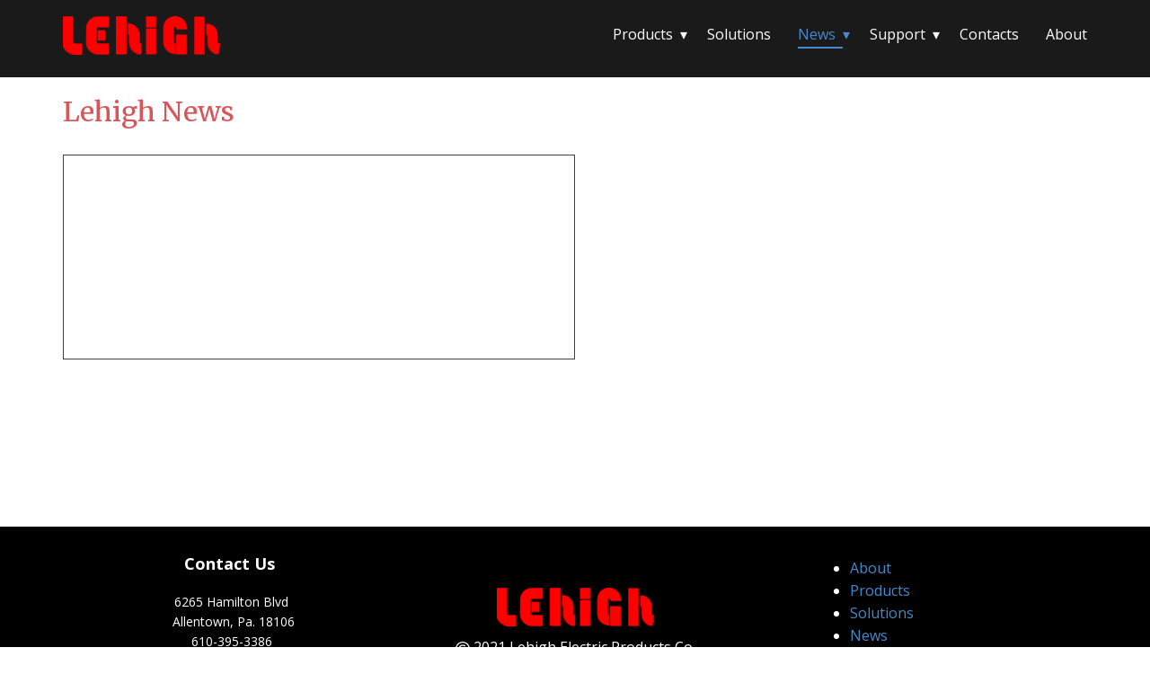

--- FILE ---
content_type: text/html
request_url: https://www.lehighdim.com/lw21/News.html
body_size: 4372
content:
<!DOCTYPE html>
<html style="font-size: 16px;" lang="en-US">
  <head>
    <meta name="viewport" content="width=device-width, initial-scale=1.0">
    <meta charset="utf-8">
    <meta name="keywords" content="">
    <meta name="description" content="">
    <meta name="page_type" content="np-template-header-footer-from-plugin">
    <title>News</title>
    <link rel="stylesheet" href="nicepage.css" media="screen">
<link rel="stylesheet" href="News.css" media="screen">
    <script class="u-script" type="text/javascript" src="jquery.js" defer=""></script>
    <script class="u-script" type="text/javascript" src="nicepage.js" defer=""></script>
    <meta name="generator" content="Nicepage 3.11.0, nicepage.com">
    <link id="u-theme-google-font" rel="stylesheet" href="https://fonts.googleapis.com/css?family=Roboto:100,100i,300,300i,400,400i,500,500i,700,700i,900,900i|Open+Sans:300,300i,400,400i,600,600i,700,700i,800,800i">
    <link id="u-page-google-font" rel="stylesheet" href="https://fonts.googleapis.com/css?family=Merriweather:300,300i,400,400i,700,700i,900,900i">
    
    
    <script type="application/ld+json">{
		"@context": "http://schema.org",
		"@type": "Organization",
		"name": "lw21",
       "url": "www.lehighdim.com",
		"logo": "images/lehighlogored1200_trans.PNG",
		"sameAs": [
				"https://facebook.com/pages/Lehigh-Electric-Products-Company/106148912750745",
				"https://twitter.com/lehigh_dims",
				"https://youtube.com/user/Lehighdim"
		]
}</script>
    <meta property="og:title" content="News">
    <meta property="og:type" content="website">
    <meta name="theme-color" content="#478ac9">
    <link rel="canonical" href="index.html">
    <meta property="og:url" content="index.html">
    <meta name="twitter:site" content="@">
    <meta name="twitter:card" content="summary_large_image">
    <meta name="twitter:title" content="News">
    <meta name="twitter:description" content="lw21">
  </head>
  <body class="u-body"><header class="u-clearfix u-grey-90 u-header u-header" id="sec-94c6"><div class="u-clearfix u-sheet u-sheet-1">
        <nav class="u-align-right u-dropdown-icon u-menu u-menu-dropdown u-offcanvas u-menu-1">
          <div class="menu-collapse" style="font-size: 1rem; letter-spacing: 0px;">
            <a class="u-border-2 u-border-active-palette-1-base u-border-hover-palette-1-light-1 u-border-no-left u-border-no-right u-border-no-top u-button-style u-custom-borders u-custom-left-right-menu-spacing u-custom-padding-bottom u-custom-text-shadow u-custom-top-bottom-menu-spacing u-nav-link u-text-active-palette-1-base u-text-hover-white u-text-white" href="#" style="text-shadow: 2px 2px 8px rgba(0,0,0,0.4);">
              <svg><use xmlns:xlink="http://www.w3.org/1999/xlink" xlink:href="#menu-hamburger"></use></svg>
              <svg version="1.1" xmlns="http://www.w3.org/2000/svg" xmlns:xlink="http://www.w3.org/1999/xlink"><defs><symbol id="menu-hamburger" viewBox="0 0 16 16" style="width: 16px; height: 16px;"><rect y="1" width="16" height="2"></rect><rect y="7" width="16" height="2"></rect><rect y="13" width="16" height="2"></rect>
</symbol>
</defs></svg>
            </a>
          </div>
          <div class="u-custom-menu u-nav-container" style="">
            <ul class="u-nav u-spacing-30 u-unstyled u-nav-1"><li class="u-nav-item"><a class="u-border-2 u-border-active-palette-1-base u-border-hover-palette-1-light-1 u-border-no-left u-border-no-right u-border-no-top u-button-style u-nav-link u-text-active-palette-1-base u-text-hover-white u-text-white" href="Products.html" style="padding: 6px 0px;">Products</a><div class="u-nav-popup"><ul class="u-h-spacing-20 u-nav u-unstyled u-v-spacing-10 u-nav-2"><li class="u-nav-item"><a class="u-button-style u-nav-link u-white" href="Architectural-Controls.html">Architectural Controls</a>
</li><li class="u-nav-item"><a class="u-button-style u-nav-link u-white" href="Switching-and-0-10V.html">Switching and 0-10V</a>
</li><li class="u-nav-item"><a class="u-button-style u-nav-link u-white" href="Dimming.html">Dimming</a>
</li><li class="u-nav-item"><a class="u-button-style u-nav-link u-white" href="Consoles.html">Consoles</a>
</li><li class="u-nav-item"><a class="u-button-style u-nav-link u-white" href="Data-Distribution.html">Data Distribution</a>
</li><li class="u-nav-item"><a class="u-button-style u-nav-link u-white" href="Stage.html">Stage</a>
</li></ul>
</div>
</li><li class="u-nav-item"><a class="u-border-2 u-border-active-palette-1-base u-border-hover-palette-1-light-1 u-border-no-left u-border-no-right u-border-no-top u-button-style u-nav-link u-text-active-palette-1-base u-text-hover-white u-text-white" href="Solutions.html" style="padding: 6px 0px;">Solutions</a>
</li><li class="u-nav-item"><a class="u-border-2 u-border-active-palette-1-base u-border-hover-palette-1-light-1 u-border-no-left u-border-no-right u-border-no-top u-button-style u-nav-link u-text-active-palette-1-base u-text-hover-white u-text-white" href="http://www.lehighdim.com/lw21/News.php" style="padding: 6px 0px;">News</a><div class="u-nav-popup"><ul class="u-h-spacing-20 u-nav u-unstyled u-v-spacing-10 u-nav-3"><li class="u-nav-item"><a class="u-button-style u-nav-link u-white" href="Events.html">Events</a>
</li></ul>
</div>
</li><li class="u-nav-item"><a class="u-border-2 u-border-active-palette-1-base u-border-hover-palette-1-light-1 u-border-no-left u-border-no-right u-border-no-top u-button-style u-nav-link u-text-active-palette-1-base u-text-hover-white u-text-white" href="Technical-Support.html" style="padding: 6px 0px;">Support</a><div class="u-nav-popup"><ul class="u-h-spacing-20 u-nav u-unstyled u-v-spacing-10 u-nav-4"><li class="u-nav-item"><a class="u-button-style u-nav-link u-white" href="Technical-Support.html">Technical Support</a>
</li><li class="u-nav-item"><a class="u-button-style u-nav-link u-white" href="Software-Downloads.html">Software Downloads</a>
</li></ul>
</div>
</li><li class="u-nav-item"><a class="u-border-2 u-border-active-palette-1-base u-border-hover-palette-1-light-1 u-border-no-left u-border-no-right u-border-no-top u-button-style u-nav-link u-text-active-palette-1-base u-text-hover-white u-text-white" href="Contacts.html" style="padding: 6px 0px;">Contacts</a>
</li><li class="u-nav-item"><a class="u-border-2 u-border-active-palette-1-base u-border-hover-palette-1-light-1 u-border-no-left u-border-no-right u-border-no-top u-button-style u-nav-link u-text-active-palette-1-base u-text-hover-white u-text-white" href="About.html" style="padding: 6px 0px;">About</a>
</li></ul>
          </div>
          <div class="u-custom-menu u-nav-container-collapse">
            <div class="u-black u-container-style u-inner-container-layout u-opacity u-opacity-95 u-sidenav">
              <div class="u-sidenav-overflow">
                <div class="u-menu-close"></div>
                <ul class="u-align-center u-nav u-popupmenu-items u-unstyled u-nav-5"><li class="u-nav-item"><a class="u-button-style u-nav-link" href="Products.html" style="padding: 6px 0px;">Products</a><div class="u-nav-popup"><ul class="u-h-spacing-20 u-nav u-unstyled u-v-spacing-10 u-nav-6"><li class="u-nav-item"><a class="u-button-style u-nav-link" href="Architectural-Controls.html">Architectural Controls</a>
</li><li class="u-nav-item"><a class="u-button-style u-nav-link" href="Switching-and-0-10V.html">Switching and 0-10V</a>
</li><li class="u-nav-item"><a class="u-button-style u-nav-link" href="Dimming.html">Dimming</a>
</li><li class="u-nav-item"><a class="u-button-style u-nav-link" href="Consoles.html">Consoles</a>
</li><li class="u-nav-item"><a class="u-button-style u-nav-link" href="Data-Distribution.html">Data Distribution</a>
</li><li class="u-nav-item"><a class="u-button-style u-nav-link" href="Stage.html">Stage</a>
</li></ul>
</div>
</li><li class="u-nav-item"><a class="u-button-style u-nav-link" href="Solutions.html" style="padding: 6px 0px;">Solutions</a>
</li><li class="u-nav-item"><a class="u-button-style u-nav-link" href="http://www.lehighdim.com/lw21/News.php" style="padding: 6px 0px;">News</a><div class="u-nav-popup"><ul class="u-h-spacing-20 u-nav u-unstyled u-v-spacing-10 u-nav-7"><li class="u-nav-item"><a class="u-button-style u-nav-link" href="Events.html">Events</a>
</li></ul>
</div>
</li><li class="u-nav-item"><a class="u-button-style u-nav-link" href="Technical-Support.html" style="padding: 6px 0px;">Support</a><div class="u-nav-popup"><ul class="u-h-spacing-20 u-nav u-unstyled u-v-spacing-10 u-nav-8"><li class="u-nav-item"><a class="u-button-style u-nav-link" href="Technical-Support.html">Technical Support</a>
</li><li class="u-nav-item"><a class="u-button-style u-nav-link" href="Software-Downloads.html">Software Downloads</a>
</li></ul>
</div>
</li><li class="u-nav-item"><a class="u-button-style u-nav-link" href="Contacts.html" style="padding: 6px 0px;">Contacts</a>
</li><li class="u-nav-item"><a class="u-button-style u-nav-link" href="About.html" style="padding: 6px 0px;">About</a>
</li></ul>
              </div>
            </div>
            <div class="u-black u-menu-overlay u-opacity u-opacity-70"></div>
          </div>
        </nav>
        <a href="Lehigh-Lighting-.html" data-page-id="32862947" class="u-image u-logo u-image-1" title="Lehigh Home">
          <img src="images/lehighlogored1200_trans.PNG" class="u-logo-image u-logo-image-1" data-image-width="175">
        </a>
      </div></header>
    <section class="u-clearfix u-section-1" id="sec-3a97">
      <div class="u-clearfix u-sheet u-sheet-1">
        <h3 class="u-custom-font u-font-merriweather u-text u-text-palette-2-base u-text-1">L​ehigh News</h3>
        <div class="u-border-1 u-border-grey-75 u-clearfix u-custom-html u-custom-html-1"><!--?php include "news.php"; ?--></div>
      </div>
    </section>
    
    
    <footer class="u-align-center u-black u-clearfix u-footer u-footer" id="sec-5a6f"><div class="u-clearfix u-sheet u-sheet-1">
        <div class="u-clearfix u-expanded-width u-gutter-0 u-layout-wrap u-layout-wrap-1">
          <div class="u-layout">
            <div class="u-layout-row">
              <div class="u-container-style u-layout-cell u-size-19-md u-size-19-sm u-size-19-xs u-size-20-lg u-size-20-xl u-layout-cell-1">
                <div class="u-container-layout u-container-layout-1">
                  <div class="u-container-style u-expanded-width-md u-expanded-width-sm u-expanded-width-xs u-group u-shape-rectangle u-group-1">
                    <div class="u-container-layout u-container-layout-2">
                      <p class="u-align-left u-text u-text-1">Contact U​s</p>
                      <p class="u-align-center u-text u-text-2">6265 Hamilton Blvd<br>&nbsp;Allentown, Pa. 18106<br>610-395-3386<br>
                        <a href="mailto:sales@lehighdim.com?subject=Lehigh%20Website%20Sales%20Inquiry" class="u-active-none u-border-none u-btn u-button-link u-button-style u-hover-none u-none u-text-palette-1-base u-btn-1">sales@lehighdim.com</a>
                      </p>
                    </div>
                  </div>
                </div>
              </div>
              <div class="u-container-style u-layout-cell u-size-20-lg u-size-20-xl u-size-23-md u-size-23-sm u-size-23-xs u-layout-cell-2">
                <div class="u-container-layout u-valign-top-sm u-valign-top-xs u-container-layout-3">
                  <div class="u-container-style u-expanded-width-xl u-group u-shape-rectangle u-group-2">
                    <div class="u-container-layout u-valign-bottom-lg u-container-layout-4">
                      <a href="Lehigh-Lighting-.html" data-page-id="32862947" class="u-align-center-md u-align-center-sm u-align-center-xs u-image u-logo u-image-1" data-image-width="2886" data-image-height="702" title="Lehigh Home">
                        <img src="images/lehighlogored1200_trans.PNG" class="u-logo-image u-logo-image-1" data-image-width="175">
                      </a>
                      <p class="u-align-center u-text u-text-3"><span class="u-icon"><svg xmlns="http://www.w3.org/2000/svg" xmlns:xlink="http://www.w3.org/1999/xlink" version="1.1" xml:space="preserve" class="u-svg-content" viewBox="0 0 512 512" style="width: 1em; height: 1em;"><path d="m256 512c-68.378906 0-132.667969-26.628906-181.019531-74.980469-48.351563-48.351562-74.980469-112.640625-74.980469-181.019531s26.628906-132.667969 74.980469-181.019531c48.351562-48.351563 112.640625-74.980469 181.019531-74.980469s132.667969 26.628906 181.019531 74.980469c48.351563 48.351562 74.980469 112.640625 74.980469 181.019531s-26.628906 132.667969-74.980469 181.019531c-48.351562 48.351563-112.640625 74.980469-181.019531 74.980469zm0-472c-119.101562 0-216 96.898438-216 216s96.898438 216 216 216 216-96.898438 216-216-96.898438-216-216-216zm105.359375 321.359375-28.285156-28.285156c-42.5 42.5-111.648438 42.5-154.148438 0s-42.5-111.648438 0-154.148438 111.648438-42.5 154.148438 0l28.285156-28.285156c-58.097656-58.09375-152.625-58.09375-210.71875 0-58.09375 58.097656-58.09375 152.625 0 210.71875 29.046875 29.046875 67.203125 43.570313 105.359375 43.570313 38.152344 0 76.3125-14.523438 105.359375-43.570313zm0 0"></path></svg><img></span>&nbsp;2021 Lehigh Electric Products Co.
                      </p>
                      <div class="u-align-center u-social-icons u-spacing-10 u-social-icons-1">
                        <a class="u-social-url" target="_blank" href="https://facebook.com/pages/Lehigh-Electric-Products-Company/106148912750745"><span class="u-icon u-icon-circle u-social-facebook u-social-icon u-icon-2"><svg class="u-svg-link" preserveAspectRatio="xMidYMin slice" viewBox="0 0 112 112" style=""><use xmlns:xlink="http://www.w3.org/1999/xlink" xlink:href="#svg-a9e8"></use></svg><svg xmlns="http://www.w3.org/2000/svg" xmlns:xlink="http://www.w3.org/1999/xlink" version="1.1" xml:space="preserve" class="u-svg-content" viewBox="0 0 112 112" x="0px" y="0px" id="svg-a9e8" style=""><path fill="currentColor" d="M75.5,28.8H65.4c-1.5,0-4,0.9-4,4.3v9.4h13.9l-1.5,15.8H61.4v45.1H42.8V58.3h-8.8V42.4h8.8V32.2 c0-7.4,3.4-18.8,18.8-18.8h13.8v15.4H75.5z"></path></svg></span>
                        </a>
                        <a class="u-social-url" target="_blank" href="https://twitter.com/lehigh_dims"><span class="u-icon u-icon-circle u-social-icon u-social-twitter u-icon-3"><svg class="u-svg-link" preserveAspectRatio="xMidYMin slice" viewBox="0 0 112 112" style=""><use xmlns:xlink="http://www.w3.org/1999/xlink" xlink:href="#svg-4a47"></use></svg><svg xmlns="http://www.w3.org/2000/svg" xmlns:xlink="http://www.w3.org/1999/xlink" version="1.1" xml:space="preserve" class="u-svg-content" viewBox="0 0 112 112" x="0px" y="0px" id="svg-4a47" style=""><path fill="currentColor" d="M92.2,38.2c0,0.8,0,1.6,0,2.3c0,24.3-18.6,52.4-52.6,52.4c-10.6,0.1-20.2-2.9-28.5-8.2 c1.4,0.2,2.9,0.2,4.4,0.2c8.7,0,16.7-2.9,23-7.9c-8.1-0.2-14.9-5.5-17.3-12.8c1.1,0.2,2.4,0.2,3.4,0.2c1.6,0,3.3-0.2,4.8-0.7 c-8.4-1.6-14.9-9.2-14.9-18c0-0.2,0-0.2,0-0.2c2.5,1.4,5.4,2.2,8.4,2.3c-5-3.3-8.3-8.9-8.3-15.4c0-3.4,1-6.5,2.5-9.2 c9.1,11.1,22.7,18.5,38,19.2c-0.2-1.4-0.4-2.8-0.4-4.3c0.1-10,8.3-18.2,18.5-18.2c5.4,0,10.1,2.2,13.5,5.7c4.3-0.8,8.1-2.3,11.7-4.5 c-1.4,4.3-4.3,7.9-8.1,10.1c3.7-0.4,7.3-1.4,10.6-2.9C98.9,32.3,95.7,35.5,92.2,38.2z"></path></svg></span>
                        </a>
                        <a class="u-social-url" target="_blank" href="https://youtube.com/user/Lehighdim"><span class="u-icon u-icon-circle u-social-icon u-social-youtube u-icon-4"><svg class="u-svg-link" preserveAspectRatio="xMidYMin slice" viewBox="0 0 112 112" style=""><use xmlns:xlink="http://www.w3.org/1999/xlink" xlink:href="#svg-6e5b"></use></svg><svg xmlns="http://www.w3.org/2000/svg" xmlns:xlink="http://www.w3.org/1999/xlink" version="1.1" xml:space="preserve" class="u-svg-content" viewBox="0 0 112 112" x="0px" y="0px" id="svg-6e5b" style=""><path fill="currentColor" d="M82.3,24H29.7C19.3,24,11,32.5,11,43v26.7c0,10.5,8.3,19,18.7,19h52.5c10.3,0,18.7-8.5,18.7-19V43 C101,32.5,92.7,24,82.3,24L82.3,24z M69.7,57.6L45.1,69.5c-0.7,0.2-1.4-0.2-1.4-0.8V44.1c0-0.7,0.8-1.3,1.4-0.8l24.6,12.6 C70.4,56.2,70.4,57.3,69.7,57.6L69.7,57.6z"></path><path fill="#FFFFFF" d="M69.7,57.6L45.1,69.5c-0.7,0.2-1.4-0.2-1.4-0.8V44.1c0-0.7,0.8-1.3,1.4-0.8l24.6,12.6 C70.4,56.2,70.4,57.3,69.7,57.6L69.7,57.6z"></path></svg></span>
                        </a>
                      </div>
                    </div>
                  </div>
                </div>
              </div>
              <div class="u-container-style u-layout-cell u-size-18-md u-size-18-sm u-size-18-xs u-size-20-lg u-size-20-xl u-layout-cell-3">
                <div class="u-container-layout u-valign-middle-xs u-container-layout-5">
                  <ul class="u-align-center-sm u-align-center-xs u-align-left-lg u-align-left-md u-align-left-xl u-text u-text-4">
                    <li>
                      <a href="About.html" data-page-id="242023862" class="u-active-none u-border-none u-btn u-button-link u-button-style u-hover-none u-none u-text-palette-1-base u-btn-2">About</a>
                    </li>
                    <li>
                      <a href="Products.html" data-page-id="3072305478" class="u-active-none u-border-none u-btn u-button-link u-button-style u-hover-none u-none u-text-palette-1-base u-btn-3">Products</a>
                    </li>
                    <li>
                      <a href="Solutions.html" data-page-id="228608715" class="u-active-none u-border-none u-btn u-button-link u-button-style u-hover-none u-none u-text-palette-1-base u-btn-4">Solutions</a>
                    </li>
                    <li>
                      <a href="http://www.lehighdim.com/lw21/News.php" class="u-active-none u-border-none u-btn u-button-link u-button-style u-hover-none u-none u-text-palette-1-base u-btn-5">News</a>
                    </li>
                    <li>
                      <a href="Contacts.html" data-page-id="777707880" class="u-active-none u-border-none u-btn u-button-link u-button-style u-hover-none u-none u-text-palette-1-base u-btn-6">Contacts</a>
                    </li>
                    <li>
                      <a href="Technical-Support.html" data-page-id="287910348" class="u-active-none u-border-none u-btn u-button-link u-button-style u-hover-none u-none u-text-palette-1-base u-btn-7">Technical Support</a>
                    </li>
                  </ul>
                </div>
              </div>
            </div>
          </div>
        </div>
      </div></footer>
  </body>
</html>

--- FILE ---
content_type: text/css
request_url: https://www.lehighdim.com/lw21/News.css
body_size: 565
content:
.u-section-1 .u-sheet-1 {
  min-height: 500px;
}

.u-section-1 .u-text-1 {
  margin: 20px 936px 0 0;
}

.u-section-1 .u-custom-html-1 {
  width: 570px;
  min-height: 228px;
  margin: 30px 0 60px;
}

@media (max-width: 1199px) {
  .u-section-1 .u-text-1 {
    margin-right: 736px;
  }
}

@media (max-width: 991px) {
  .u-section-1 .u-text-1 {
    margin-right: 516px;
  }
}

@media (max-width: 767px) {
  .u-section-1 .u-text-1 {
    margin-right: 336px;
  }

  .u-section-1 .u-custom-html-1 {
    width: 540px;
  }
}

@media (max-width: 575px) {
  .u-section-1 .u-text-1 {
    margin-right: 136px;
  }

  .u-section-1 .u-custom-html-1 {
    width: 340px;
  }
}